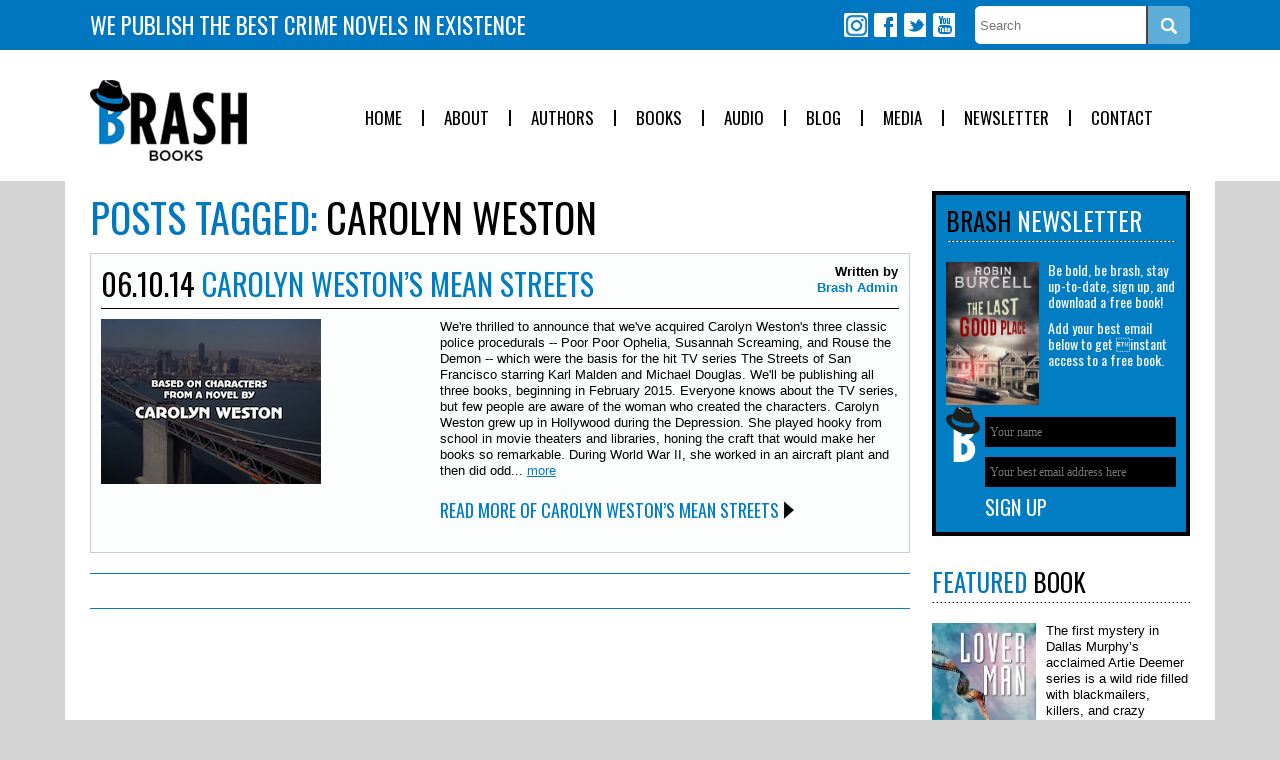

--- FILE ---
content_type: text/html; charset=UTF-8
request_url: https://www.brash-books.com/tag/carolyn-weston/
body_size: 8302
content:
<!doctype html>
<html lang="en">

	<head>
		<meta charset="utf-8">
		<meta http-equiv="X-UA-Compatible" content="IE=edge,chrome=1">

		

		<meta name="HandheldFriendly" content="True">
		<meta name="MobileOptimized" content="320">
		<meta name="viewport" content="width=device-width, initial-scale=1.0, user-scalable=yes"/>
		<link rel="icon" href="https://www.brash-books.com/wp-content/uploads/2015/02/favicon.ico">
		<link rel="pingback" href="https://www.brash-books.com/xmlrpc.php">
		
		<script>
		  (function(i,s,o,g,r,a,m){i['GoogleAnalyticsObject']=r;i[r]=i[r]||function(){
		  (i[r].q=i[r].q||[]).push(arguments)},i[r].l=1*new Date();a=s.createElement(o),
		  m=s.getElementsByTagName(o)[0];a.async=1;a.src=g;m.parentNode.insertBefore(a,m)
		  })(window,document,'script','https://www.google-analytics.com/analytics.js','ga');
		
		  ga('create', 'UA-49256940-1', 'auto');
		  ga('send', 'pageview');
		
		</script>

		<meta name='robots' content='index, follow, max-image-preview:large, max-snippet:-1, max-video-preview:-1' />
	<style>img:is([sizes="auto" i], [sizes^="auto," i]) { contain-intrinsic-size: 3000px 1500px }</style>
	
	<!-- This site is optimized with the Yoast SEO plugin v26.7 - https://yoast.com/wordpress/plugins/seo/ -->
	<title>Carolyn Weston Archives - Brash Books</title>
	<link rel="canonical" href="https://www.brash-books.com/tag/carolyn-weston/" />
	<meta property="og:locale" content="en_US" />
	<meta property="og:type" content="article" />
	<meta property="og:title" content="Carolyn Weston Archives - Brash Books" />
	<meta property="og:url" content="https://www.brash-books.com/tag/carolyn-weston/" />
	<meta property="og:site_name" content="Brash Books" />
	<meta property="og:image" content="http://www.brash-books.com/wp-content/uploads/2014/03/BrashLogo-AboutPage.jpg" />
	<script type="application/ld+json" class="yoast-schema-graph">{"@context":"https://schema.org","@graph":[{"@type":"CollectionPage","@id":"https://www.brash-books.com/tag/carolyn-weston/","url":"https://www.brash-books.com/tag/carolyn-weston/","name":"Carolyn Weston Archives - Brash Books","isPartOf":{"@id":"https://www.brash-books.com/#website"},"primaryImageOfPage":{"@id":"https://www.brash-books.com/tag/carolyn-weston/#primaryimage"},"image":{"@id":"https://www.brash-books.com/tag/carolyn-weston/#primaryimage"},"thumbnailUrl":"https://www.brash-books.com/wp-content/uploads/2014/06/weston-series-sf-copy.png","breadcrumb":{"@id":"https://www.brash-books.com/tag/carolyn-weston/#breadcrumb"},"inLanguage":"en"},{"@type":"ImageObject","inLanguage":"en","@id":"https://www.brash-books.com/tag/carolyn-weston/#primaryimage","url":"https://www.brash-books.com/wp-content/uploads/2014/06/weston-series-sf-copy.png","contentUrl":"https://www.brash-books.com/wp-content/uploads/2014/06/weston-series-sf-copy.png","width":220,"height":165},{"@type":"BreadcrumbList","@id":"https://www.brash-books.com/tag/carolyn-weston/#breadcrumb","itemListElement":[{"@type":"ListItem","position":1,"name":"Home","item":"https://www.brash-books.com/"},{"@type":"ListItem","position":2,"name":"Carolyn Weston"}]},{"@type":"WebSite","@id":"https://www.brash-books.com/#website","url":"https://www.brash-books.com/","name":"Brash Books","description":"WE PUBLISH THE BEST CRIME NOVELS IN EXISTENCE","potentialAction":[{"@type":"SearchAction","target":{"@type":"EntryPoint","urlTemplate":"https://www.brash-books.com/?s={search_term_string}"},"query-input":{"@type":"PropertyValueSpecification","valueRequired":true,"valueName":"search_term_string"}}],"inLanguage":"en"}]}</script>
	<!-- / Yoast SEO plugin. -->


<script type='application/javascript'  id='pys-version-script'>console.log('PixelYourSite Free version 11.1.5.2');</script>
<link rel='dns-prefetch' href='//fonts.googleapis.com' />
<link rel="alternate" type="application/rss+xml" title="Brash Books &raquo; Feed" href="https://www.brash-books.com/feed/" />
<link rel="alternate" type="application/rss+xml" title="Brash Books &raquo; Comments Feed" href="https://www.brash-books.com/comments/feed/" />
<link rel="alternate" type="application/rss+xml" title="Brash Books &raquo; Carolyn Weston Tag Feed" href="https://www.brash-books.com/tag/carolyn-weston/feed/" />
<link rel='stylesheet' id='wp-block-library-css' href='https://www.brash-books.com/wp-includes/css/dist/block-library/style.min.css' type='text/css' media='all' />
<style id='classic-theme-styles-inline-css' type='text/css'>
/*! This file is auto-generated */
.wp-block-button__link{color:#fff;background-color:#32373c;border-radius:9999px;box-shadow:none;text-decoration:none;padding:calc(.667em + 2px) calc(1.333em + 2px);font-size:1.125em}.wp-block-file__button{background:#32373c;color:#fff;text-decoration:none}
</style>
<style id='global-styles-inline-css' type='text/css'>
:root{--wp--preset--aspect-ratio--square: 1;--wp--preset--aspect-ratio--4-3: 4/3;--wp--preset--aspect-ratio--3-4: 3/4;--wp--preset--aspect-ratio--3-2: 3/2;--wp--preset--aspect-ratio--2-3: 2/3;--wp--preset--aspect-ratio--16-9: 16/9;--wp--preset--aspect-ratio--9-16: 9/16;--wp--preset--color--black: #000000;--wp--preset--color--cyan-bluish-gray: #abb8c3;--wp--preset--color--white: #ffffff;--wp--preset--color--pale-pink: #f78da7;--wp--preset--color--vivid-red: #cf2e2e;--wp--preset--color--luminous-vivid-orange: #ff6900;--wp--preset--color--luminous-vivid-amber: #fcb900;--wp--preset--color--light-green-cyan: #7bdcb5;--wp--preset--color--vivid-green-cyan: #00d084;--wp--preset--color--pale-cyan-blue: #8ed1fc;--wp--preset--color--vivid-cyan-blue: #0693e3;--wp--preset--color--vivid-purple: #9b51e0;--wp--preset--gradient--vivid-cyan-blue-to-vivid-purple: linear-gradient(135deg,rgba(6,147,227,1) 0%,rgb(155,81,224) 100%);--wp--preset--gradient--light-green-cyan-to-vivid-green-cyan: linear-gradient(135deg,rgb(122,220,180) 0%,rgb(0,208,130) 100%);--wp--preset--gradient--luminous-vivid-amber-to-luminous-vivid-orange: linear-gradient(135deg,rgba(252,185,0,1) 0%,rgba(255,105,0,1) 100%);--wp--preset--gradient--luminous-vivid-orange-to-vivid-red: linear-gradient(135deg,rgba(255,105,0,1) 0%,rgb(207,46,46) 100%);--wp--preset--gradient--very-light-gray-to-cyan-bluish-gray: linear-gradient(135deg,rgb(238,238,238) 0%,rgb(169,184,195) 100%);--wp--preset--gradient--cool-to-warm-spectrum: linear-gradient(135deg,rgb(74,234,220) 0%,rgb(151,120,209) 20%,rgb(207,42,186) 40%,rgb(238,44,130) 60%,rgb(251,105,98) 80%,rgb(254,248,76) 100%);--wp--preset--gradient--blush-light-purple: linear-gradient(135deg,rgb(255,206,236) 0%,rgb(152,150,240) 100%);--wp--preset--gradient--blush-bordeaux: linear-gradient(135deg,rgb(254,205,165) 0%,rgb(254,45,45) 50%,rgb(107,0,62) 100%);--wp--preset--gradient--luminous-dusk: linear-gradient(135deg,rgb(255,203,112) 0%,rgb(199,81,192) 50%,rgb(65,88,208) 100%);--wp--preset--gradient--pale-ocean: linear-gradient(135deg,rgb(255,245,203) 0%,rgb(182,227,212) 50%,rgb(51,167,181) 100%);--wp--preset--gradient--electric-grass: linear-gradient(135deg,rgb(202,248,128) 0%,rgb(113,206,126) 100%);--wp--preset--gradient--midnight: linear-gradient(135deg,rgb(2,3,129) 0%,rgb(40,116,252) 100%);--wp--preset--font-size--small: 13px;--wp--preset--font-size--medium: 20px;--wp--preset--font-size--large: 36px;--wp--preset--font-size--x-large: 42px;--wp--preset--spacing--20: 0.44rem;--wp--preset--spacing--30: 0.67rem;--wp--preset--spacing--40: 1rem;--wp--preset--spacing--50: 1.5rem;--wp--preset--spacing--60: 2.25rem;--wp--preset--spacing--70: 3.38rem;--wp--preset--spacing--80: 5.06rem;--wp--preset--shadow--natural: 6px 6px 9px rgba(0, 0, 0, 0.2);--wp--preset--shadow--deep: 12px 12px 50px rgba(0, 0, 0, 0.4);--wp--preset--shadow--sharp: 6px 6px 0px rgba(0, 0, 0, 0.2);--wp--preset--shadow--outlined: 6px 6px 0px -3px rgba(255, 255, 255, 1), 6px 6px rgba(0, 0, 0, 1);--wp--preset--shadow--crisp: 6px 6px 0px rgba(0, 0, 0, 1);}:where(.is-layout-flex){gap: 0.5em;}:where(.is-layout-grid){gap: 0.5em;}body .is-layout-flex{display: flex;}.is-layout-flex{flex-wrap: wrap;align-items: center;}.is-layout-flex > :is(*, div){margin: 0;}body .is-layout-grid{display: grid;}.is-layout-grid > :is(*, div){margin: 0;}:where(.wp-block-columns.is-layout-flex){gap: 2em;}:where(.wp-block-columns.is-layout-grid){gap: 2em;}:where(.wp-block-post-template.is-layout-flex){gap: 1.25em;}:where(.wp-block-post-template.is-layout-grid){gap: 1.25em;}.has-black-color{color: var(--wp--preset--color--black) !important;}.has-cyan-bluish-gray-color{color: var(--wp--preset--color--cyan-bluish-gray) !important;}.has-white-color{color: var(--wp--preset--color--white) !important;}.has-pale-pink-color{color: var(--wp--preset--color--pale-pink) !important;}.has-vivid-red-color{color: var(--wp--preset--color--vivid-red) !important;}.has-luminous-vivid-orange-color{color: var(--wp--preset--color--luminous-vivid-orange) !important;}.has-luminous-vivid-amber-color{color: var(--wp--preset--color--luminous-vivid-amber) !important;}.has-light-green-cyan-color{color: var(--wp--preset--color--light-green-cyan) !important;}.has-vivid-green-cyan-color{color: var(--wp--preset--color--vivid-green-cyan) !important;}.has-pale-cyan-blue-color{color: var(--wp--preset--color--pale-cyan-blue) !important;}.has-vivid-cyan-blue-color{color: var(--wp--preset--color--vivid-cyan-blue) !important;}.has-vivid-purple-color{color: var(--wp--preset--color--vivid-purple) !important;}.has-black-background-color{background-color: var(--wp--preset--color--black) !important;}.has-cyan-bluish-gray-background-color{background-color: var(--wp--preset--color--cyan-bluish-gray) !important;}.has-white-background-color{background-color: var(--wp--preset--color--white) !important;}.has-pale-pink-background-color{background-color: var(--wp--preset--color--pale-pink) !important;}.has-vivid-red-background-color{background-color: var(--wp--preset--color--vivid-red) !important;}.has-luminous-vivid-orange-background-color{background-color: var(--wp--preset--color--luminous-vivid-orange) !important;}.has-luminous-vivid-amber-background-color{background-color: var(--wp--preset--color--luminous-vivid-amber) !important;}.has-light-green-cyan-background-color{background-color: var(--wp--preset--color--light-green-cyan) !important;}.has-vivid-green-cyan-background-color{background-color: var(--wp--preset--color--vivid-green-cyan) !important;}.has-pale-cyan-blue-background-color{background-color: var(--wp--preset--color--pale-cyan-blue) !important;}.has-vivid-cyan-blue-background-color{background-color: var(--wp--preset--color--vivid-cyan-blue) !important;}.has-vivid-purple-background-color{background-color: var(--wp--preset--color--vivid-purple) !important;}.has-black-border-color{border-color: var(--wp--preset--color--black) !important;}.has-cyan-bluish-gray-border-color{border-color: var(--wp--preset--color--cyan-bluish-gray) !important;}.has-white-border-color{border-color: var(--wp--preset--color--white) !important;}.has-pale-pink-border-color{border-color: var(--wp--preset--color--pale-pink) !important;}.has-vivid-red-border-color{border-color: var(--wp--preset--color--vivid-red) !important;}.has-luminous-vivid-orange-border-color{border-color: var(--wp--preset--color--luminous-vivid-orange) !important;}.has-luminous-vivid-amber-border-color{border-color: var(--wp--preset--color--luminous-vivid-amber) !important;}.has-light-green-cyan-border-color{border-color: var(--wp--preset--color--light-green-cyan) !important;}.has-vivid-green-cyan-border-color{border-color: var(--wp--preset--color--vivid-green-cyan) !important;}.has-pale-cyan-blue-border-color{border-color: var(--wp--preset--color--pale-cyan-blue) !important;}.has-vivid-cyan-blue-border-color{border-color: var(--wp--preset--color--vivid-cyan-blue) !important;}.has-vivid-purple-border-color{border-color: var(--wp--preset--color--vivid-purple) !important;}.has-vivid-cyan-blue-to-vivid-purple-gradient-background{background: var(--wp--preset--gradient--vivid-cyan-blue-to-vivid-purple) !important;}.has-light-green-cyan-to-vivid-green-cyan-gradient-background{background: var(--wp--preset--gradient--light-green-cyan-to-vivid-green-cyan) !important;}.has-luminous-vivid-amber-to-luminous-vivid-orange-gradient-background{background: var(--wp--preset--gradient--luminous-vivid-amber-to-luminous-vivid-orange) !important;}.has-luminous-vivid-orange-to-vivid-red-gradient-background{background: var(--wp--preset--gradient--luminous-vivid-orange-to-vivid-red) !important;}.has-very-light-gray-to-cyan-bluish-gray-gradient-background{background: var(--wp--preset--gradient--very-light-gray-to-cyan-bluish-gray) !important;}.has-cool-to-warm-spectrum-gradient-background{background: var(--wp--preset--gradient--cool-to-warm-spectrum) !important;}.has-blush-light-purple-gradient-background{background: var(--wp--preset--gradient--blush-light-purple) !important;}.has-blush-bordeaux-gradient-background{background: var(--wp--preset--gradient--blush-bordeaux) !important;}.has-luminous-dusk-gradient-background{background: var(--wp--preset--gradient--luminous-dusk) !important;}.has-pale-ocean-gradient-background{background: var(--wp--preset--gradient--pale-ocean) !important;}.has-electric-grass-gradient-background{background: var(--wp--preset--gradient--electric-grass) !important;}.has-midnight-gradient-background{background: var(--wp--preset--gradient--midnight) !important;}.has-small-font-size{font-size: var(--wp--preset--font-size--small) !important;}.has-medium-font-size{font-size: var(--wp--preset--font-size--medium) !important;}.has-large-font-size{font-size: var(--wp--preset--font-size--large) !important;}.has-x-large-font-size{font-size: var(--wp--preset--font-size--x-large) !important;}
:where(.wp-block-post-template.is-layout-flex){gap: 1.25em;}:where(.wp-block-post-template.is-layout-grid){gap: 1.25em;}
:where(.wp-block-columns.is-layout-flex){gap: 2em;}:where(.wp-block-columns.is-layout-grid){gap: 2em;}
:root :where(.wp-block-pullquote){font-size: 1.5em;line-height: 1.6;}
</style>
<link rel='stylesheet' id='google-fonts-css' href='https://fonts.googleapis.com/css2?family=Oswald&#038;display=swap' type='text/css' media='all' />
<link rel='stylesheet' id='brash-books-css-css' href='https://www.brash-books.com/wp-content/themes/brash/library/css/style.css?v=20210706' type='text/css' media='all' />
<script type="text/javascript" src="https://www.brash-books.com/wp-includes/js/jquery/jquery.min.js" id="jquery-core-js"></script>
<script type="text/javascript" src="https://www.brash-books.com/wp-includes/js/jquery/jquery-migrate.min.js" id="jquery-migrate-js"></script>
<script type="text/javascript" src="https://www.brash-books.com/wp-content/plugins/pixelyoursite/dist/scripts/jquery.bind-first-0.2.3.min.js" id="jquery-bind-first-js"></script>
<script type="text/javascript" src="https://www.brash-books.com/wp-content/plugins/pixelyoursite/dist/scripts/js.cookie-2.1.3.min.js" id="js-cookie-pys-js"></script>
<script type="text/javascript" src="https://www.brash-books.com/wp-content/plugins/pixelyoursite/dist/scripts/tld.min.js" id="js-tld-js"></script>
<script type="text/javascript" id="pys-js-extra">
/* <![CDATA[ */
var pysOptions = {"staticEvents":{"facebook":{"init_event":[{"delay":0,"type":"static","ajaxFire":false,"name":"PageView","pixelIds":["1081618045218323"],"eventID":"23df2a49-bff7-4429-bb1b-3133b57ae37f","params":{"page_title":"Carolyn Weston","post_type":"tag","post_id":178,"plugin":"PixelYourSite","user_role":"guest","event_url":"www.brash-books.com\/tag\/carolyn-weston\/"},"e_id":"init_event","ids":[],"hasTimeWindow":false,"timeWindow":0,"woo_order":"","edd_order":""}]}},"dynamicEvents":[],"triggerEvents":[],"triggerEventTypes":[],"facebook":{"pixelIds":["1081618045218323"],"advancedMatching":[],"advancedMatchingEnabled":false,"removeMetadata":false,"wooVariableAsSimple":false,"serverApiEnabled":false,"wooCRSendFromServer":false,"send_external_id":null,"enabled_medical":false,"do_not_track_medical_param":["event_url","post_title","page_title","landing_page","content_name","categories","category_name","tags"],"meta_ldu":false},"debug":"","siteUrl":"https:\/\/www.brash-books.com","ajaxUrl":"https:\/\/www.brash-books.com\/wp-admin\/admin-ajax.php","ajax_event":"0c609b1874","enable_remove_download_url_param":"1","cookie_duration":"7","last_visit_duration":"60","enable_success_send_form":"","ajaxForServerEvent":"1","ajaxForServerStaticEvent":"1","useSendBeacon":"1","send_external_id":"1","external_id_expire":"180","track_cookie_for_subdomains":"1","google_consent_mode":"1","gdpr":{"ajax_enabled":false,"all_disabled_by_api":false,"facebook_disabled_by_api":false,"analytics_disabled_by_api":false,"google_ads_disabled_by_api":false,"pinterest_disabled_by_api":false,"bing_disabled_by_api":false,"reddit_disabled_by_api":false,"externalID_disabled_by_api":false,"facebook_prior_consent_enabled":true,"analytics_prior_consent_enabled":true,"google_ads_prior_consent_enabled":null,"pinterest_prior_consent_enabled":true,"bing_prior_consent_enabled":true,"cookiebot_integration_enabled":false,"cookiebot_facebook_consent_category":"marketing","cookiebot_analytics_consent_category":"statistics","cookiebot_tiktok_consent_category":"marketing","cookiebot_google_ads_consent_category":"marketing","cookiebot_pinterest_consent_category":"marketing","cookiebot_bing_consent_category":"marketing","consent_magic_integration_enabled":false,"real_cookie_banner_integration_enabled":false,"cookie_notice_integration_enabled":false,"cookie_law_info_integration_enabled":false,"analytics_storage":{"enabled":true,"value":"granted","filter":false},"ad_storage":{"enabled":true,"value":"granted","filter":false},"ad_user_data":{"enabled":true,"value":"granted","filter":false},"ad_personalization":{"enabled":true,"value":"granted","filter":false}},"cookie":{"disabled_all_cookie":false,"disabled_start_session_cookie":false,"disabled_advanced_form_data_cookie":false,"disabled_landing_page_cookie":false,"disabled_first_visit_cookie":false,"disabled_trafficsource_cookie":false,"disabled_utmTerms_cookie":false,"disabled_utmId_cookie":false},"tracking_analytics":{"TrafficSource":"direct","TrafficLanding":"undefined","TrafficUtms":[],"TrafficUtmsId":[]},"GATags":{"ga_datalayer_type":"default","ga_datalayer_name":"dataLayerPYS"},"woo":{"enabled":false},"edd":{"enabled":false},"cache_bypass":"1768760261"};
/* ]]> */
</script>
<script type="text/javascript" src="https://www.brash-books.com/wp-content/plugins/pixelyoursite/dist/scripts/public.js" id="pys-js"></script>
<link rel="https://api.w.org/" href="https://www.brash-books.com/wp-json/" /><link rel="alternate" title="JSON" type="application/json" href="https://www.brash-books.com/wp-json/wp/v2/tags/178" /><link rel="preconnect" href="https://fonts.googleapis.com">
<link rel="preconnect" href="https://fonts.gstatic.com" crossorigin>
<link href="https://fonts.googleapis.com/css2?family=Oswald&display=swap" rel="stylesheet">
<!-- MailerLite Universal -->
<script>
    (function(w,d,e,u,f,l,n){w[f]=w[f]||function(){(w[f].q=w[f].q||[])
    .push(arguments);},l=d.createElement(e),l.async=1,l.src=u,
    n=d.getElementsByTagName(e)[0],n.parentNode.insertBefore(l,n);})
    (window,document,'script','https://assets.mailerlite.com/js/universal.js','ml');
    ml('account', '1278457');
</script>
<!-- End MailerLite Universal -->
	</head>

	<body class="archive tag tag-carolyn-weston tag-178 wp-theme-brash metaslider-plugin">

		<header class="header" role="banner">
		
			<div class="row header-social">
			
				<div class="container">
				
					<div class="container-pad">
				
						<div class="col span_6 header-social-strapline">
						
							<p>We publish the best crime novels in existence</p>
						
						</div>
						
						<div class="col span_6 header-social-links">
					
							<form method="get" action="/books/">
								<input type="text" name="search" placeholder="Search" value="" />
								<input type="submit" />
							</form>
							
							<ul>
							<li><a class="icon icon-instagram" href="https://www.instagram.com/brashbooks/" target="_blank">Instagram</a></li>
							<li><a class="icon icon-facebook" href="https://www.facebook.com/brashbooks" target="_blank">Facebook</a></li>
							<li><a class="icon icon-twitter" href="https://twitter.com/BrashBooks" target="_blank">Twitter</a></li>
							<li><a class="icon icon-youtube" href="https://www.youtube.com/channel/UCNLxLCSjoRfbaOXoXGbTWcA" target="_blank">Youtube</a></li>
							
							</ul>
						
						</div>
					
					</div>
				
				</div>
			
			</div>
			
			<div class="row header-main">
			
				<div class="container">
					
					<div class="container-pad">
				
						<div class="col span_3 header-logo">
						
							<a href="/" title="Brash Books Homepage">Brash Books</a>
						
						</div>
						
						<div class="col span_9 header-menu">
						
							<ul id="menu-header" class="nav top-nav clearfix"><li id="menu-item-51" class="menu-item menu-item-type-post_type menu-item-object-page menu-item-home menu-item-51"><a href="https://www.brash-books.com/">Home</a></li>
<li id="menu-item-50" class="menu-item menu-item-type-post_type menu-item-object-page menu-item-50"><a href="https://www.brash-books.com/about/">About</a></li>
<li id="menu-item-49" class="menu-item menu-item-type-post_type menu-item-object-page menu-item-49"><a href="https://www.brash-books.com/authors/">Authors</a></li>
<li id="menu-item-378" class="menu-item menu-item-type-custom menu-item-object-custom menu-item-378"><a href="/books">Books</a></li>
<li id="menu-item-3952" class="menu-item menu-item-type-custom menu-item-object-custom menu-item-3952"><a href="http://www.brashaudio.com/">Audio</a></li>
<li id="menu-item-47" class="menu-item menu-item-type-post_type menu-item-object-page current_page_parent menu-item-47"><a href="https://www.brash-books.com/blog/">Blog</a></li>
<li id="menu-item-1294" class="menu-item menu-item-type-post_type menu-item-object-page menu-item-1294"><a href="https://www.brash-books.com/brash-media/">Media</a></li>
<li id="menu-item-46" class="menu-item menu-item-type-post_type menu-item-object-page menu-item-46"><a href="https://www.brash-books.com/newsletter/">Newsletter</a></li>
<li id="menu-item-45" class="menu-item menu-item-type-post_type menu-item-object-page menu-item-45"><a href="https://www.brash-books.com/contact/">Contact</a></li>
</ul>						
						</div>
						
						<div class="col span_9 header-menu-mobile">
							
							<div class="menu-mobile">
								<a class="toggle" href="#">Site Navigation</a>
								<div class="menu-mobile-items">
									<ul id="menu-header-1" class="nav top-nav clearfix"><li class="menu-item menu-item-type-post_type menu-item-object-page menu-item-home menu-item-51"><a href="https://www.brash-books.com/">Home</a></li>
<li class="menu-item menu-item-type-post_type menu-item-object-page menu-item-50"><a href="https://www.brash-books.com/about/">About</a></li>
<li class="menu-item menu-item-type-post_type menu-item-object-page menu-item-49"><a href="https://www.brash-books.com/authors/">Authors</a></li>
<li class="menu-item menu-item-type-custom menu-item-object-custom menu-item-378"><a href="/books">Books</a></li>
<li class="menu-item menu-item-type-custom menu-item-object-custom menu-item-3952"><a href="http://www.brashaudio.com/">Audio</a></li>
<li class="menu-item menu-item-type-post_type menu-item-object-page current_page_parent menu-item-47"><a href="https://www.brash-books.com/blog/">Blog</a></li>
<li class="menu-item menu-item-type-post_type menu-item-object-page menu-item-1294"><a href="https://www.brash-books.com/brash-media/">Media</a></li>
<li class="menu-item menu-item-type-post_type menu-item-object-page menu-item-46"><a href="https://www.brash-books.com/newsletter/">Newsletter</a></li>
<li class="menu-item menu-item-type-post_type menu-item-object-page menu-item-45"><a href="https://www.brash-books.com/contact/">Contact</a></li>
</ul>								</div>
							</div>
							<script>
								jQuery(document).ready(function($){
									$('.menu-mobile .toggle').click(function(){
										$('.menu-mobile').toggleClass('open');
										return false;
									})
								});
							</script>
							<style>
								.menu-mobile {
									padding-top: 20px;
								}
								.menu-mobile .toggle {
									border: #0077c0 solid 2px;
									display: block;
									padding: 10px 20px;
									text-decoration: underline;
									font-weight: bold;
									font-size: 1.1rem;
									text-align: center;
								}
								.menu-mobile .menu-mobile-items {
									display: none;
								}
								.menu-mobile.open .menu-mobile-items {
									display: block;
								}
								.menu-mobile.open .menu-mobile-items ul {
									list-style: none;
									margin: 0;
									padding: 20px 20px 10px 20px;
									background:#0077c0;
									color: #FFF;	
								}
								.menu-mobile.open .menu-mobile-items ul li {
									list-style: none;
									margin: 0 0 20px 0;
									padding: 0;	
									font-size: 1.1rem;
								}
								.menu-mobile.open .menu-mobile-items ul li a {
									color: #FFF;
									display: block;
								}
							</style>
						
						</div>	
					
					</div>	
			
				</div>
			
			</div>
	
		</header>
	<div class="container container-white content">
	
		<div class="container-pad">
	
			<div class="row gutters">
			
				<div class="col span_9">

															<h1 class="archive-title h2">
									<span>Posts Tagged:</span> Carolyn Weston								</h1>

							
							
							<article id="post-766" class="clearfix post-766 post type-post status-publish format-standard has-post-thumbnail hentry category-brash-news tag-carolyn-weston tag-poor-poor-ophelia tag-rouse-the-demon tag-streets-of-san-francisco tag-susannah-screaming" role="article">
	
								<header class="article-header">
	
									<div class="row">
									
										<div class="col span_10">
										
											<h2>
												<time class="updated" datetime="2014-06-10" pubdate>06.10.14</time>												<a href="https://www.brash-books.com/carolyn-westons-mean-streets/" rel="bookmark" title="Carolyn Weston&#8217;s Mean Streets">Carolyn Weston&#8217;s Mean Streets</a>
											</h2>
										
										</div>
										
										<div class="col span_2 byline vcard">
										
											<p>Written by <span class="author"><a href="https://www.brash-books.com/author/brash-admin/" title="Posts by Brash Admin" rel="author">Brash Admin</a></span></p>
										
										</div>
									
									</div>
	
								</header>
	
								<section class="entry-content clearfix">
								
									<div class="row">
									
										<div class="col span_5">
										
											<img width="220" height="165" src="https://www.brash-books.com/wp-content/uploads/2014/06/weston-series-sf-copy.png" class="attachment-blog_list size-blog_list wp-post-image" alt="" 0="" decoding="async" />										
										</div>
										
										<div class="col span_7">
										
											<p>We're thrilled to announce that we've acquired Carolyn Weston's three classic police procedurals -- Poor Poor Ophelia, Susannah Screaming, and Rouse the Demon -- which were the basis for the hit TV series The Streets of San Francisco starring Karl Malden and Michael Douglas. We'll be publishing all three books, beginning in February 2015. Everyone knows about the TV series, but few people are aware of the woman who created the characters. Carolyn Weston grew up in Hollywood during the Depression. She played hooky from school in movie theaters and libraries, honing the craft that would make her books so remarkable. During World War II, she worked in an aircraft plant and then did odd... <a href="https://www.brash-books.com/carolyn-westons-mean-streets/">more</a></p>
											
											<p class="read-more"><a href="https://www.brash-books.com/carolyn-westons-mean-streets/">Read More of Carolyn Weston&#8217;s Mean Streets</a></p>
										
										</div>
									
									</div>
																	
								</section>
	
									
							</article>

							
							<div class="row">
					
								<div class="pager clearfix">
							
									<div class="col span_4 previous-page">
		
												
									</div>
									
									<div class="col span_4 current-page">
		
										&nbsp;
		
									</div>
									
									<div class="col span_4 next-page">
		
												
									</div>
								
								</div>
							
							</div>

							
				</div>
				
				<div class="col span_3">

									<div id="sidebar1" role="complementary">

										
						<div class="widget widget-newsletter">
							
							<div class="box blue bordered">
							
								<h4 class="widgettitle"><span>Brash</span> Newsletter</h4>
								
								<div class="row">
								
									<div class="col span_5">
									
										<img src="/wp-content/uploads/2014/06/The-Last-11-215x330.jpg" alt="book cover image" />
									
									</div>
									
									<div class="col span_7">
									
										<p>Be bold, be brash, stay up-to-date, sign up, and download a free book!</p>
										
										<p>Add your best email below to get instant access to a free book.</p>
									
									</div>
								
								</div>
								
								<div class="row">
								
									<div class="col span_2">
									
										<img src="https://www.brash-books.com/wp-content/themes/brash/library/images/logo-newsletter.png" alt="brash books logo image" />
									
									</div>
									
									<div class="col span_10">
									
										<form method="post" class="af-form-wrapper" action="http://www.aweber.com/scripts/addlead.pl">
										
											<div style="display: none;">
											<input type="hidden" name="meta_web_form_id" value="1817445231" />
											<input type="hidden" name="meta_split_id" value="" />
											<input type="hidden" name="listname" value="brashbooks" />
											<input type="hidden" name="redirect" value="http://www.brash-books.com/thank-you/" id="redirect_c66c825421780f28b24e26050a87faa8" />
											<input type="hidden" name="meta_redirect_onlist" value="http://www.brash-books.com/we-already-have-your-details/" />
											<input type="hidden" name="meta_adtracking" value="Newsletter_Form" />
											<input type="hidden" name="meta_message" value="1" />
											<input type="hidden" name="meta_required" value="email,name" />
											<input type="hidden" name="meta_tooltip" value="" />
											</div>
									
											<input id="awf_field-61757303" type="text" name="name" placeholder="Your name" />
										
											<input id="awf_field-61757302" type="text" name="email" placeholder="Your best email address here" />
										
											<input type="submit" value="Sign Up" />
											
										</form>
									
									</div>
								
								</div>
							
							</div>
							
						</div>
						
												
						<div class="widget widget-featured-book">
						
							<h4 class="widgettitle"><span>Featured</span> Book</h4>
							
							<div class="row">
							
								<div class="col span_5">
								
									<a href="https://www.brash-books.com/book/lover-man/"><img src="https://www.brash-books.com/wp-content/uploads/2014/04/Lover-Man.jpg" alt="Lover Man" /></a>
								
								</div>
								
								<div class="col span_7">
								
									<p>The first mystery in Dallas Murphy’s acclaimed Artie Deemer series is a wild ride filled with blackmailers, killers, and crazy combat pilots. An Edgar Award finalist, Publishers Weekly called it one of best novels of the year. You’ll agree.</p>
									
									<p class="read-more"><a href="https://www.brash-books.com/book/lover-man/">Read More</a></p>
								
								</div>
							
							</div>
									
						</div>
						
												
						
						
						

						
					
				</div>					
				</div>

			</div>
			
		</div>
		
	</div>

			<footer class="footer" role="contentinfo">

				<div class="row">
					
					<div class="container">
					
						<div class="col span_4 footer-logo">
						
							<a class="logo" href="/" title="Brash Books Homepage">Brash Books</a>
							
							<p class="source-org copyright">&copy; 2026 Brash Books. All rights reserved.</p>
							
							<nav role="navigation">
								<ul id="menu-footer" class="nav footer-nav clearfix"><li id="menu-item-83" class="menu-item menu-item-type-post_type menu-item-object-page menu-item-83"><a href="https://www.brash-books.com/terms-of-use/">Terms of Use</a></li>
<li id="menu-item-82" class="menu-item menu-item-type-post_type menu-item-object-page menu-item-82"><a href="https://www.brash-books.com/privacy-policy/">Privacy Policy</a></li>
</ul>							</nav>
							
							<!--//<p class="credit"><a href="http://www.pmlmedia.com" target="_blank" rel="nofollow">Site by PML Media</a></p>//-->
													
						</div>
						
						<div class="col span_1 footer-widgets footer-widgets-one">
						
							<div id="nav_menu-2" class="widget widget_nav_menu"><h4 class="widgettitle">Information</h4><div class="menu-header-container"><ul id="menu-header-2" class="menu"><li class="menu-item menu-item-type-post_type menu-item-object-page menu-item-home menu-item-51"><a href="https://www.brash-books.com/">Home</a></li>
<li class="menu-item menu-item-type-post_type menu-item-object-page menu-item-50"><a href="https://www.brash-books.com/about/">About</a></li>
<li class="menu-item menu-item-type-post_type menu-item-object-page menu-item-49"><a href="https://www.brash-books.com/authors/">Authors</a></li>
<li class="menu-item menu-item-type-custom menu-item-object-custom menu-item-378"><a href="/books">Books</a></li>
<li class="menu-item menu-item-type-custom menu-item-object-custom menu-item-3952"><a href="http://www.brashaudio.com/">Audio</a></li>
<li class="menu-item menu-item-type-post_type menu-item-object-page current_page_parent menu-item-47"><a href="https://www.brash-books.com/blog/">Blog</a></li>
<li class="menu-item menu-item-type-post_type menu-item-object-page menu-item-1294"><a href="https://www.brash-books.com/brash-media/">Media</a></li>
<li class="menu-item menu-item-type-post_type menu-item-object-page menu-item-46"><a href="https://www.brash-books.com/newsletter/">Newsletter</a></li>
<li class="menu-item menu-item-type-post_type menu-item-object-page menu-item-45"><a href="https://www.brash-books.com/contact/">Contact</a></li>
</ul></div></div>						
						</div>
						
						<div class="col span_3 footer-widgets footer-widgets-two">
						
							<div id="nav_menu-3" class="widget widget_nav_menu"><h4 class="widgettitle">Sites We Like</h4><div class="menu-footer-sites-we-like-container"><ul id="menu-footer-sites-we-like" class="menu"><li id="menu-item-297" class="menu-item menu-item-type-custom menu-item-object-custom menu-item-297"><a href="http://www.joelgoldman.com">www.joelgoldman.com</a></li>
<li id="menu-item-298" class="menu-item menu-item-type-custom menu-item-object-custom menu-item-298"><a href="http://www.leegoldberg.com">www.leegoldberg.com</a></li>
<li id="menu-item-468" class="menu-item menu-item-type-custom menu-item-object-custom menu-item-468"><a href="http://billcrider.blogspot.com">billcrider.blogspot.com</a></li>
<li id="menu-item-469" class="menu-item menu-item-type-custom menu-item-object-custom menu-item-469"><a href="http://www.thrillingdetective.com">www.thrillingdetective.com</a></li>
<li id="menu-item-470" class="menu-item menu-item-type-custom menu-item-object-custom menu-item-470"><a href="http://therapsheet.blogspot.com">therapsheet.blogspot.com</a></li>
</ul></div></div>							
						</div>
						
						<div class="col span_3 footer-widgets footer-widgets-three">
						
							<h4>Brash Newsletter</h4>
							
							<p>Stay up-to-date with our latest additions, and news!</p>
							
							<form method="post" class="af-form-wrapper" action="http://www.aweber.com/scripts/addlead.pl">
									
								<input type="hidden" name="meta_web_form_id" value="1817445231" />
								<input type="hidden" name="meta_split_id" value="" />
								<input type="hidden" name="listname" value="brashbooks" />
								<input type="hidden" name="redirect" value="http://www.mysterythrillerbooks.com/thank-you/" id="redirect_c66c825421780f28b24e26050a87faa8" />
								<input type="hidden" name="meta_redirect_onlist" value="http://www.mysterythrillerbooks.com/we-already-have-your-details/" />
								<input type="hidden" name="meta_adtracking" value="Newsletter_Form" />
								<input type="hidden" name="meta_message" value="1" />
								<input type="hidden" name="meta_required" value="email,name" />
								<input type="hidden" name="meta_tooltip" value="" />
									
								<div class="row gutters">
									<div class="col span_8">
										<input type="text" name="name" placeholder="Your name" />
									</div>
									<div class="col span_4 footer-newsletter-dummy">
										&nbsp;
									</div>
								</div>
								
								<div class="row gutters">
									<div class="col span_8">
										<input type="text" name="email" placeholder="Enter your best email" />
									</div>
									<div class="col span_4">
										<input type="submit" value="Sign Up" />
									</div>
								</div>
								
							</form>
						
						</div>
						
						<div class="col span_1 footer-social-links">
						
							<ul>
							<li><a class="icon icon-facebook" href="https://www.facebook.com/brashbooks" target="_blank">Facebook</a></li>
							<li><a class="icon icon-twitter" href="https://twitter.com/BrashBooks" target="_blank">Twitter</a></li>
							<li><a class="icon icon-youtube" href="https://www.youtube.com/channel/UCNLxLCSjoRfbaOXoXGbTWcA" target="_blank">Youtube</a></li>
							<li><a class="icon icon-instagram" href="https://www.instagram.com/brashbooks/" target="_blank">Instagram</a></li>
							</ul>
						
						</div>
					
					</div>
				
				</div>

			</footer>

		<script src="https://www.brash-books.com/wp-content/themes/brash/library/js/libs/jquery.fitvids.js"></script>
		
		<script>
		
		jQuery(document).ready(function(){
			
			 jQuery(".container").fitVids();
			
		});
		
		</script>
		
		<!-- AddThis Button BEGIN -->
		<script type="text/javascript">var addthis_config = {"data_track_addressbar":false};</script>
		<script type="text/javascript" src="//s7.addthis.com/js/300/addthis_widget.js#pubid=ra-535dfd2278ec6ee3"></script>
		<!-- AddThis Button END -->

				<script type="speculationrules">
{"prefetch":[{"source":"document","where":{"and":[{"href_matches":"\/*"},{"not":{"href_matches":["\/wp-*.php","\/wp-admin\/*","\/wp-content\/uploads\/*","\/wp-content\/*","\/wp-content\/plugins\/*","\/wp-content\/themes\/brash\/*","\/*\\?(.+)"]}},{"not":{"selector_matches":"a[rel~=\"nofollow\"]"}},{"not":{"selector_matches":".no-prefetch, .no-prefetch a"}}]},"eagerness":"conservative"}]}
</script>
<noscript><img height="1" width="1" style="display: none;" src="https://www.facebook.com/tr?id=1081618045218323&ev=PageView&noscript=1&cd%5Bpage_title%5D=Carolyn+Weston&cd%5Bpost_type%5D=tag&cd%5Bpost_id%5D=178&cd%5Bplugin%5D=PixelYourSite&cd%5Buser_role%5D=guest&cd%5Bevent_url%5D=www.brash-books.com%2Ftag%2Fcarolyn-weston%2F" alt=""></noscript>
<script type="text/javascript" id="disqus_count-js-extra">
/* <![CDATA[ */
var countVars = {"disqusShortname":"brashbooks"};
/* ]]> */
</script>
<script type="text/javascript" src="https://www.brash-books.com/wp-content/plugins/disqus-comment-system/public/js/comment_count.js" id="disqus_count-js"></script>
<!-- Quantcast Tag -->
<script type="text/javascript">
var _qevents = _qevents || [];

(function() {
var elem = document.createElement('script');
elem.src = (document.location.protocol == "https:" ? "https://secure" : "http://edge") + ".quantserve.com/quant.js";
elem.async = true;
elem.type = "text/javascript";
var scpt = document.getElementsByTagName('script')[0];
scpt.parentNode.insertBefore(elem, scpt);
})();

_qevents.push({
qacct:"p-nSnjGQ_4fB7qg"
});
</script>

<noscript>
<div style="display:none;">
<img src="//pixel.quantserve.com/pixel/p-nSnjGQ_4fB7qg.gif" border="0" height="1" width="1" alt="Quantcast"/>
</div>
</noscript>
<!-- End Quantcast tag -->
	</body>

</html>
